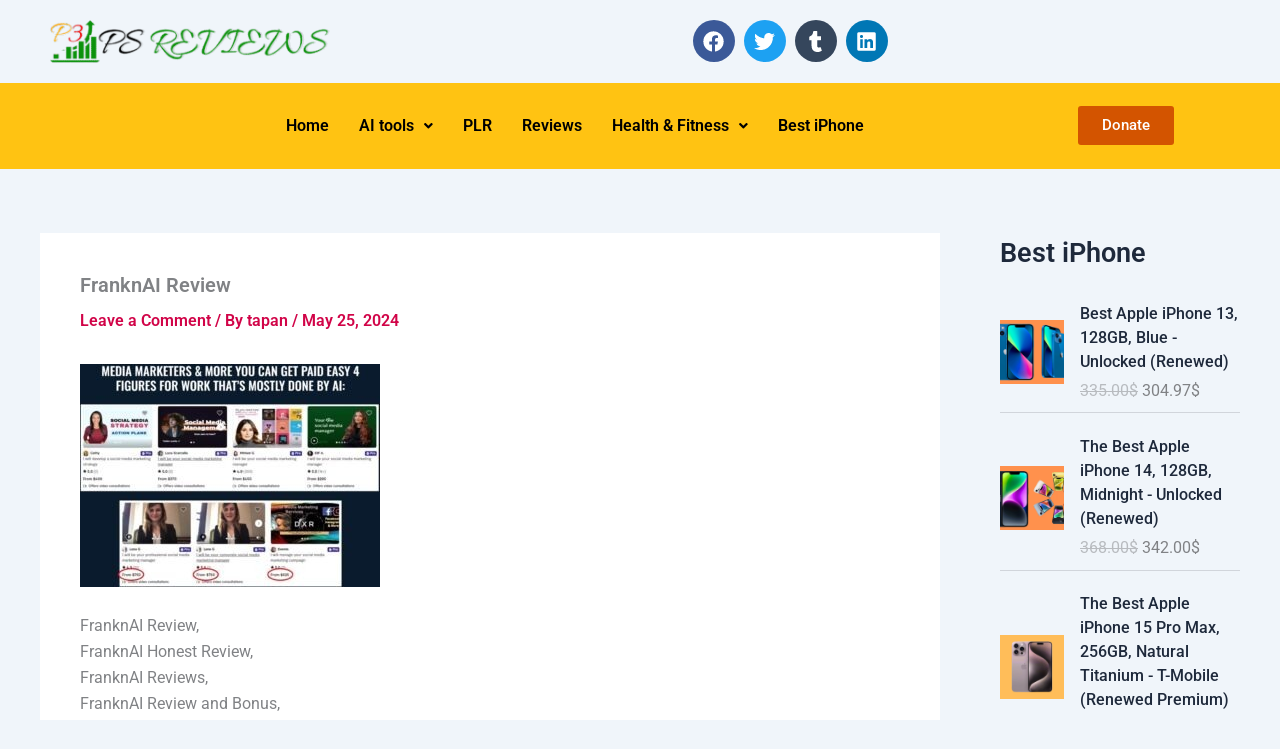

--- FILE ---
content_type: text/html; charset=utf-8
request_url: https://www.google.com/recaptcha/api2/aframe
body_size: 268
content:
<!DOCTYPE HTML><html><head><meta http-equiv="content-type" content="text/html; charset=UTF-8"></head><body><script nonce="J2iXB27cGVy7oq_Pb4HOwA">/** Anti-fraud and anti-abuse applications only. See google.com/recaptcha */ try{var clients={'sodar':'https://pagead2.googlesyndication.com/pagead/sodar?'};window.addEventListener("message",function(a){try{if(a.source===window.parent){var b=JSON.parse(a.data);var c=clients[b['id']];if(c){var d=document.createElement('img');d.src=c+b['params']+'&rc='+(localStorage.getItem("rc::a")?sessionStorage.getItem("rc::b"):"");window.document.body.appendChild(d);sessionStorage.setItem("rc::e",parseInt(sessionStorage.getItem("rc::e")||0)+1);localStorage.setItem("rc::h",'1769364506100');}}}catch(b){}});window.parent.postMessage("_grecaptcha_ready", "*");}catch(b){}</script></body></html>

--- FILE ---
content_type: text/css
request_url: https://pujansikder.com/wp-content/uploads/elementor/css/post-5362.css?ver=1764777112
body_size: 306
content:
.elementor-5362 .elementor-element.elementor-element-ffcbeff{--display:flex;--flex-direction:row;--container-widget-width:initial;--container-widget-height:100%;--container-widget-flex-grow:1;--container-widget-align-self:stretch;--flex-wrap-mobile:wrap;--gap:0px 0px;--row-gap:0px;--column-gap:0px;}.elementor-5362 .elementor-element.elementor-element-ffcbeff:not(.elementor-motion-effects-element-type-background), .elementor-5362 .elementor-element.elementor-element-ffcbeff > .elementor-motion-effects-container > .elementor-motion-effects-layer{background-color:var( --e-global-color-6d39cd7 );}.elementor-5362 .elementor-element.elementor-element-d1a433c{--display:flex;--flex-direction:column;--container-widget-width:100%;--container-widget-height:initial;--container-widget-flex-grow:0;--container-widget-align-self:initial;--flex-wrap-mobile:wrap;--justify-content:center;--gap:0px 0px;--row-gap:0px;--column-gap:0px;}.elementor-5362 .elementor-element.elementor-element-d1a433c.e-con{--flex-grow:0;--flex-shrink:0;}.elementor-widget-heading .elementor-heading-title{font-family:var( --e-global-typography-primary-font-family ), Sans-serif;font-weight:var( --e-global-typography-primary-font-weight );color:var( --e-global-color-primary );}.elementor-5362 .elementor-element.elementor-element-1141fb4 > .elementor-widget-container{margin:0px 0px 0px 0px;}.elementor-5362 .elementor-element.elementor-element-1141fb4{text-align:center;}.elementor-5362 .elementor-element.elementor-element-1141fb4 .elementor-heading-title{font-family:"Roboto", Sans-serif;font-size:15px;font-weight:600;color:#000000;}.elementor-widget-text-editor{font-family:var( --e-global-typography-text-font-family ), Sans-serif;font-weight:var( --e-global-typography-text-font-weight );color:var( --e-global-color-text );}.elementor-widget-text-editor.elementor-drop-cap-view-stacked .elementor-drop-cap{background-color:var( --e-global-color-primary );}.elementor-widget-text-editor.elementor-drop-cap-view-framed .elementor-drop-cap, .elementor-widget-text-editor.elementor-drop-cap-view-default .elementor-drop-cap{color:var( --e-global-color-primary );border-color:var( --e-global-color-primary );}.elementor-5362 .elementor-element.elementor-element-894bf2f{font-family:"Roboto", Sans-serif;font-size:13px;font-weight:400;}.elementor-5362 .elementor-element.elementor-element-894bf2f p{margin-block-end:0px;}.elementor-5362 .elementor-element.elementor-element-dcc422e{--display:flex;--flex-direction:column;--container-widget-width:100%;--container-widget-height:initial;--container-widget-flex-grow:0;--container-widget-align-self:initial;--flex-wrap-mobile:wrap;--justify-content:center;--gap:0px 0px;--row-gap:0px;--column-gap:0px;}.elementor-5362 .elementor-element.elementor-element-dcc422e.e-con{--flex-grow:0;--flex-shrink:0;}.elementor-5362 .elementor-element.elementor-element-0bac8ea > .elementor-widget-container{margin:0px 0px 0px 0px;}.elementor-5362 .elementor-element.elementor-element-0bac8ea{text-align:center;}.elementor-5362 .elementor-element.elementor-element-0bac8ea .elementor-heading-title{font-family:"Roboto", Sans-serif;font-size:15px;font-weight:600;color:#000000;}.elementor-5362 .elementor-element.elementor-element-bb0486d{font-family:"Roboto", Sans-serif;font-size:13px;font-weight:400;}.elementor-5362 .elementor-element.elementor-element-bb0486d p{margin-block-end:0px;}.elementor-5362 .elementor-element.elementor-element-45febcc{--display:flex;--flex-direction:column;--container-widget-width:100%;--container-widget-height:initial;--container-widget-flex-grow:0;--container-widget-align-self:initial;--flex-wrap-mobile:wrap;--justify-content:center;--gap:0px 0px;--row-gap:0px;--column-gap:0px;}.elementor-5362 .elementor-element.elementor-element-45febcc.e-con{--flex-grow:0;--flex-shrink:0;}.elementor-5362 .elementor-element.elementor-element-a40b0e8 > .elementor-widget-container{margin:0px 0px 0px 0px;}.elementor-5362 .elementor-element.elementor-element-a40b0e8{text-align:center;}.elementor-5362 .elementor-element.elementor-element-a40b0e8 .elementor-heading-title{font-family:"Roboto", Sans-serif;font-size:15px;font-weight:600;color:#000000;}.elementor-5362 .elementor-element.elementor-element-2cb8d39{text-align:center;font-family:"Roboto", Sans-serif;font-size:13px;font-weight:400;}.elementor-5362 .elementor-element.elementor-element-2cb8d39 p{margin-block-end:0px;}.elementor-5362 .elementor-element.elementor-element-de60c81{--display:flex;--flex-direction:column;--container-widget-width:100%;--container-widget-height:initial;--container-widget-flex-grow:0;--container-widget-align-self:initial;--flex-wrap-mobile:wrap;}.elementor-5362 .elementor-element.elementor-element-9f32aed{--display:flex;--flex-direction:column;--container-widget-width:100%;--container-widget-height:initial;--container-widget-flex-grow:0;--container-widget-align-self:initial;--flex-wrap-mobile:wrap;}.elementor-5362 .elementor-element.elementor-element-722d095{text-align:center;font-family:"Roboto", Sans-serif;font-size:11px;font-weight:400;color:#000000;}@media(min-width:768px){.elementor-5362 .elementor-element.elementor-element-d1a433c{--width:40%;}.elementor-5362 .elementor-element.elementor-element-dcc422e{--width:30%;}.elementor-5362 .elementor-element.elementor-element-45febcc{--width:30%;}.elementor-5362 .elementor-element.elementor-element-de60c81{--width:25%;}}

--- FILE ---
content_type: text/css
request_url: https://pujansikder.com/wp-content/uploads/elementor/css/post-9202.css?ver=1764777112
body_size: 888
content:
.elementor-9202 .elementor-element.elementor-element-1f97587{--display:flex;--flex-direction:row;--container-widget-width:calc( ( 1 - var( --container-widget-flex-grow ) ) * 100% );--container-widget-height:100%;--container-widget-flex-grow:1;--container-widget-align-self:stretch;--flex-wrap-mobile:wrap;--align-items:center;--gap:0px 0px;--row-gap:0px;--column-gap:0px;}.elementor-9202 .elementor-element.elementor-element-b271541{--display:flex;--flex-direction:column;--container-widget-width:100%;--container-widget-height:initial;--container-widget-flex-grow:0;--container-widget-align-self:initial;--flex-wrap-mobile:wrap;}.elementor-widget-site-logo .hfe-site-logo-container .hfe-site-logo-img{border-color:var( --e-global-color-primary );}.elementor-widget-site-logo .widget-image-caption{color:var( --e-global-color-text );font-family:var( --e-global-typography-text-font-family ), Sans-serif;font-weight:var( --e-global-typography-text-font-weight );}.elementor-9202 .elementor-element.elementor-element-f090390 .hfe-site-logo-container, .elementor-9202 .elementor-element.elementor-element-f090390 .hfe-caption-width figcaption{text-align:center;}.elementor-9202 .elementor-element.elementor-element-f090390 .widget-image-caption{margin-top:0px;margin-bottom:0px;}.elementor-9202 .elementor-element.elementor-element-f090390 .hfe-site-logo-container .hfe-site-logo-img{border-style:none;}.elementor-9202 .elementor-element.elementor-element-c28d81a{--display:flex;--flex-direction:column;--container-widget-width:calc( ( 1 - var( --container-widget-flex-grow ) ) * 100% );--container-widget-height:initial;--container-widget-flex-grow:0;--container-widget-align-self:initial;--flex-wrap-mobile:wrap;--align-items:flex-end;}.elementor-9202 .elementor-element.elementor-element-c28d81a.e-con{--flex-grow:0;--flex-shrink:0;}.elementor-9202 .elementor-element.elementor-element-08ed372{--grid-template-columns:repeat(0, auto);--icon-size:21px;--grid-column-gap:5px;--grid-row-gap:0px;}.elementor-9202 .elementor-element.elementor-element-08ed372 .elementor-widget-container{text-align:center;}.elementor-9202 .elementor-element.elementor-element-f8046bd{--display:flex;--flex-direction:row;--container-widget-width:calc( ( 1 - var( --container-widget-flex-grow ) ) * 100% );--container-widget-height:100%;--container-widget-flex-grow:1;--container-widget-align-self:stretch;--flex-wrap-mobile:wrap;--justify-content:space-evenly;--align-items:center;--gap:0px 0px;--row-gap:0px;--column-gap:0px;}.elementor-9202 .elementor-element.elementor-element-f8046bd:not(.elementor-motion-effects-element-type-background), .elementor-9202 .elementor-element.elementor-element-f8046bd > .elementor-motion-effects-container > .elementor-motion-effects-layer{background-color:#FFC312;}.elementor-9202 .elementor-element.elementor-element-c12e2b5{--display:flex;--flex-direction:column;--container-widget-width:100%;--container-widget-height:initial;--container-widget-flex-grow:0;--container-widget-align-self:initial;--flex-wrap-mobile:wrap;--justify-content:center;}.elementor-9202 .elementor-element.elementor-element-c12e2b5.e-con{--flex-grow:0;--flex-shrink:0;}.elementor-widget-navigation-menu .menu-item a.hfe-menu-item.elementor-button{background-color:var( --e-global-color-accent );font-family:var( --e-global-typography-accent-font-family ), Sans-serif;font-weight:var( --e-global-typography-accent-font-weight );}.elementor-widget-navigation-menu .menu-item a.hfe-menu-item.elementor-button:hover{background-color:var( --e-global-color-accent );}.elementor-widget-navigation-menu a.hfe-menu-item, .elementor-widget-navigation-menu a.hfe-sub-menu-item{font-family:var( --e-global-typography-primary-font-family ), Sans-serif;font-weight:var( --e-global-typography-primary-font-weight );}.elementor-widget-navigation-menu .menu-item a.hfe-menu-item, .elementor-widget-navigation-menu .sub-menu a.hfe-sub-menu-item{color:var( --e-global-color-text );}.elementor-widget-navigation-menu .menu-item a.hfe-menu-item:hover,
								.elementor-widget-navigation-menu .sub-menu a.hfe-sub-menu-item:hover,
								.elementor-widget-navigation-menu .menu-item.current-menu-item a.hfe-menu-item,
								.elementor-widget-navigation-menu .menu-item a.hfe-menu-item.highlighted,
								.elementor-widget-navigation-menu .menu-item a.hfe-menu-item:focus{color:var( --e-global-color-accent );}.elementor-widget-navigation-menu .hfe-nav-menu-layout:not(.hfe-pointer__framed) .menu-item.parent a.hfe-menu-item:before,
								.elementor-widget-navigation-menu .hfe-nav-menu-layout:not(.hfe-pointer__framed) .menu-item.parent a.hfe-menu-item:after{background-color:var( --e-global-color-accent );}.elementor-widget-navigation-menu .hfe-nav-menu-layout:not(.hfe-pointer__framed) .menu-item.parent .sub-menu .hfe-has-submenu-container a:after{background-color:var( --e-global-color-accent );}.elementor-widget-navigation-menu .hfe-pointer__framed .menu-item.parent a.hfe-menu-item:before,
								.elementor-widget-navigation-menu .hfe-pointer__framed .menu-item.parent a.hfe-menu-item:after{border-color:var( --e-global-color-accent );}
							.elementor-widget-navigation-menu .sub-menu li a.hfe-sub-menu-item,
							.elementor-widget-navigation-menu nav.hfe-dropdown li a.hfe-sub-menu-item,
							.elementor-widget-navigation-menu nav.hfe-dropdown li a.hfe-menu-item,
							.elementor-widget-navigation-menu nav.hfe-dropdown-expandible li a.hfe-menu-item,
							.elementor-widget-navigation-menu nav.hfe-dropdown-expandible li a.hfe-sub-menu-item{font-family:var( --e-global-typography-accent-font-family ), Sans-serif;font-weight:var( --e-global-typography-accent-font-weight );}.elementor-9202 .elementor-element.elementor-element-dc73447 .menu-item a.hfe-menu-item{padding-left:15px;padding-right:15px;}.elementor-9202 .elementor-element.elementor-element-dc73447 .menu-item a.hfe-sub-menu-item{padding-left:calc( 15px + 20px );padding-right:15px;}.elementor-9202 .elementor-element.elementor-element-dc73447 .hfe-nav-menu__layout-vertical .menu-item ul ul a.hfe-sub-menu-item{padding-left:calc( 15px + 40px );padding-right:15px;}.elementor-9202 .elementor-element.elementor-element-dc73447 .hfe-nav-menu__layout-vertical .menu-item ul ul ul a.hfe-sub-menu-item{padding-left:calc( 15px + 60px );padding-right:15px;}.elementor-9202 .elementor-element.elementor-element-dc73447 .hfe-nav-menu__layout-vertical .menu-item ul ul ul ul a.hfe-sub-menu-item{padding-left:calc( 15px + 80px );padding-right:15px;}.elementor-9202 .elementor-element.elementor-element-dc73447 .menu-item a.hfe-menu-item, .elementor-9202 .elementor-element.elementor-element-dc73447 .menu-item a.hfe-sub-menu-item{padding-top:15px;padding-bottom:15px;}.elementor-9202 .elementor-element.elementor-element-dc73447 ul.sub-menu{width:220px;}.elementor-9202 .elementor-element.elementor-element-dc73447 .sub-menu a.hfe-sub-menu-item,
						 .elementor-9202 .elementor-element.elementor-element-dc73447 nav.hfe-dropdown li a.hfe-menu-item,
						 .elementor-9202 .elementor-element.elementor-element-dc73447 nav.hfe-dropdown li a.hfe-sub-menu-item,
						 .elementor-9202 .elementor-element.elementor-element-dc73447 nav.hfe-dropdown-expandible li a.hfe-menu-item,
						 .elementor-9202 .elementor-element.elementor-element-dc73447 nav.hfe-dropdown-expandible li a.hfe-sub-menu-item{padding-top:15px;padding-bottom:15px;}.elementor-9202 .elementor-element.elementor-element-dc73447 > .elementor-widget-container{margin:0px 0px 0px 72px;}.elementor-9202 .elementor-element.elementor-element-dc73447 .hfe-nav-menu__toggle{margin:0 auto;}.elementor-9202 .elementor-element.elementor-element-dc73447 .menu-item a.hfe-menu-item, .elementor-9202 .elementor-element.elementor-element-dc73447 .sub-menu a.hfe-sub-menu-item{color:#000000;}.elementor-9202 .elementor-element.elementor-element-dc73447 .sub-menu,
								.elementor-9202 .elementor-element.elementor-element-dc73447 nav.hfe-dropdown,
								.elementor-9202 .elementor-element.elementor-element-dc73447 nav.hfe-dropdown-expandible,
								.elementor-9202 .elementor-element.elementor-element-dc73447 nav.hfe-dropdown .menu-item a.hfe-menu-item,
								.elementor-9202 .elementor-element.elementor-element-dc73447 nav.hfe-dropdown .menu-item a.hfe-sub-menu-item{background-color:#fff;}.elementor-9202 .elementor-element.elementor-element-dc73447 .sub-menu li.menu-item:not(:last-child),
						.elementor-9202 .elementor-element.elementor-element-dc73447 nav.hfe-dropdown li.menu-item:not(:last-child),
						.elementor-9202 .elementor-element.elementor-element-dc73447 nav.hfe-dropdown-expandible li.menu-item:not(:last-child){border-bottom-style:solid;border-bottom-color:#c4c4c4;border-bottom-width:1px;}.elementor-9202 .elementor-element.elementor-element-cd567b2{--display:flex;--flex-direction:column;--container-widget-width:100%;--container-widget-height:initial;--container-widget-flex-grow:0;--container-widget-align-self:initial;--flex-wrap-mobile:wrap;}.elementor-widget-button .elementor-button{background-color:var( --e-global-color-accent );font-family:var( --e-global-typography-accent-font-family ), Sans-serif;font-weight:var( --e-global-typography-accent-font-weight );}.elementor-9202 .elementor-element.elementor-element-69c7a0b .elementor-button{background-color:#D35400;}.elementor-theme-builder-content-area{height:400px;}.elementor-location-header:before, .elementor-location-footer:before{content:"";display:table;clear:both;}@media(max-width:1024px){.elementor-9202 .elementor-element.elementor-element-c28d81a{--align-items:flex-end;--container-widget-width:calc( ( 1 - var( --container-widget-flex-grow ) ) * 100% );--margin-top:0px;--margin-bottom:0px;--margin-left:0px;--margin-right:0px;--padding-top:0px;--padding-bottom:0px;--padding-left:0px;--padding-right:0px;}.elementor-9202 .elementor-element.elementor-element-c28d81a.e-con{--align-self:center;}}@media(max-width:767px){.elementor-9202 .elementor-element.elementor-element-b271541{--width:50%;}.elementor-9202 .elementor-element.elementor-element-c28d81a{--width:50%;}.elementor-9202 .elementor-element.elementor-element-08ed372{--icon-size:15px;}.elementor-9202 .elementor-element.elementor-element-c12e2b5{--width:50%;--align-items:center;--container-widget-width:calc( ( 1 - var( --container-widget-flex-grow ) ) * 100% );}.elementor-9202 .elementor-element.elementor-element-dc73447 .hfe-nav-menu-icon{border-width:0px;padding:0.35em;}.elementor-9202 .elementor-element.elementor-element-dc73447 > .elementor-widget-container{margin:0px 0px 0px 0px;}.elementor-9202 .elementor-element.elementor-element-dc73447.elementor-element{--align-self:center;--flex-grow:1;--flex-shrink:0;}.elementor-9202 .elementor-element.elementor-element-cd567b2{--width:50%;}}@media(min-width:768px){.elementor-9202 .elementor-element.elementor-element-1f97587{--content-width:1200px;}.elementor-9202 .elementor-element.elementor-element-b271541{--width:25%;}.elementor-9202 .elementor-element.elementor-element-c28d81a{--width:75%;}.elementor-9202 .elementor-element.elementor-element-f8046bd{--content-width:1371px;}.elementor-9202 .elementor-element.elementor-element-c12e2b5{--width:78%;}.elementor-9202 .elementor-element.elementor-element-cd567b2{--width:13%;}}@media(max-width:1024px) and (min-width:768px){.elementor-9202 .elementor-element.elementor-element-c28d81a{--width:75%;}}